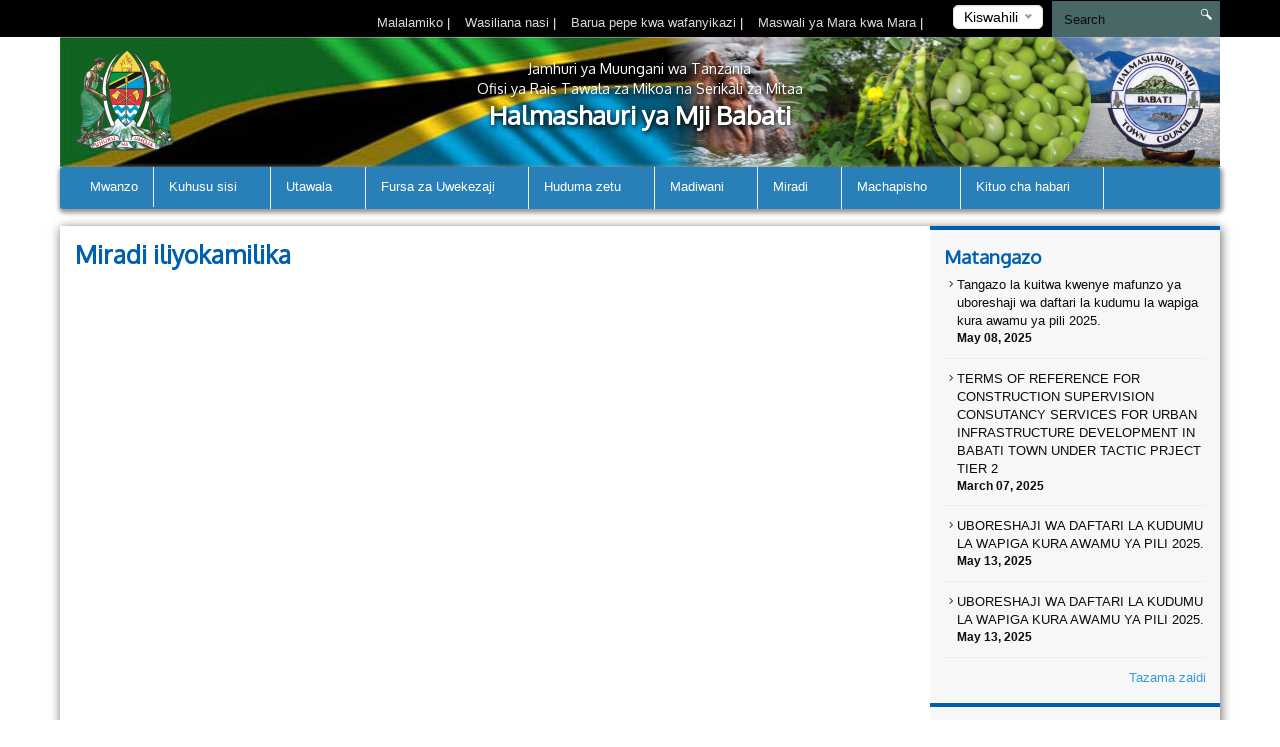

--- FILE ---
content_type: text/html; charset=UTF-8
request_url: https://babatitc.go.tz/completed-project
body_size: 42324
content:
<!DOCTYPE html>
<html lang="en">
<head>
    <meta charset="utf-8">
    <meta http-equiv="X-UA-Compatible" content="IE=edge">
    <meta name="viewport" content="width=device-width, initial-scale=1">
    <meta name="description" content="">

    <meta property="og:title" content="" />
    <meta property="og:url" content="" />
    <meta property="og:description" content="">
    <meta property="og:image" content="">

    <title>Miradi iliyokamilika &#124; Babati Town Council</title>
    <link href="https://fonts.googleapis.com/css?family=Oxygen" rel="stylesheet" />
    <link rel="stylesheet" href="https://babatitc.go.tz/themes/mikumi/assets/css/smartmenus.min.css" />
    <link rel="stylesheet" href="https://babatitc.go.tz/themes/mikumi/assets/css/magnific-popup.min.css" />
    <link rel="stylesheet" href="https://babatitc.go.tz/themes/mikumi/assets/css/master.css" />
    <link rel="shortcut icon" href="/storage/app/uploads/public/5eb/485/fc2/thumb_1406_16x16_0_0_crop.png" type="image/x-icon" />
    <!--[if lt IE 9]>
    <script src="https://oss.maxcdn.com/html5shiv/3.7.2/html5shiv.min.js"></script>
    <script src="https://oss.maxcdn.com/respond/1.4.2/respond.min.js"></script>
    <![endif]-->
    <style type="text/css">          #header .banner {
                  background-image: url("/storage/app/uploads/public/5eb/485/be0/thumb_1405_1180x132_0_0_crop.png");
    }          
          
    body{
        background-color : #ffffff;
    }
    .top-bar-menu{
        background-color : #000000;
    }
    #main-menu{
        background-color : #2980b9;
    }
       .dropdown-menu{
        background-color : #2980b9; 
    }
    .right-sidebar-content .page-title, .home-page-title{
        background-color : #ffffff;
    }
</style>
    <style>
        span.current {
            position: relative;
            top: -15px;
            color: #000;
        }
        .nice-select {
            margin-top: -3px;
            padding-left: 10px;
            padding-right: 24px;
            height: 24px;
        }
    </style>

    </head>
<body >



<div class="top-bar-menu">
    <div class="container">
        <div class="row">
            <div class="col-lg-3 col-lg-push-9 col-md-6 col-md-push-6 col-sm-6 col-sm-push-6 col-xs-12">
                <div class="lang">
                    <form method="POST" action="https://babatitc.go.tz/completed-project" accept-charset="UTF-8"><input name="_session_key" type="hidden" value="LweXrAKc2zpPFwauRCh7PIc0k7Dkyq84dqYNp6RO"><input name="_token" type="hidden" value="WnpELDEEnMnl25byu3uzLJSvuRfIRzXYM07J4avQ">
    <select name="locale" data-request="onSwitchLocale" class="form-control">
                    <option value="en" >English</option>
                    <option value="sw" selected>Kiswahili</option>
            </select>
</form>                </div>
                <!-- /.lang -->
            </div>
            <!-- /.col-md-3 -->
            <div class="col-lg-4 col-lg-pull-1 col-md-6 col-sm-6 col-sm-pull-6 hidden-xs">
            </div>
            <!-- /.col-md-2 -->
            <div class="col-lg-7 col-lg-pull-1  col-md-6 col-md-pull-6  col-sm-12 col-xs-12">
            
                         <ul class="top-menu" id="top-navs">
             <ul id="top-navs">
            <li style="color: white">
            <a  href="https://babatitc.go.tz/complaint">
                Malalamiko


            </a>
|
        </li>
            <li style="color: white">
            <a  href="https://babatitc.go.tz/contact-us">
                Wasiliana nasi


            </a>
|
        </li>
            <li style="color: white">
            <a  href="https://mail.babatitc.go.tz">
                Barua pepe kwa wafanyikazi


            </a>
|
        </li>
            <li style="color: white">
            <a  href="https://babatitc.go.tz/frequently-asked-questions">
                Maswali ya Mara kwa Mara


            </a>
|
        </li>
    </ul>             </ul>
                        
            
   
            </div>
            <!-- /.col-md-7 -->
            <div class="col-lg-2 col-lg-push-0 col-md-4 col-md-push-6 col-sm-12 col-xs-12">
                <div id="search-form">
                    <form role="search" action="https://babatitc.go.tz/search" method="get">
                        <input class="form-control" name="q" type="text" placeholder="Search" autocomplete="off">
                         <i class="icon icon-search"></i>
                                            </form>
                </div>
                <!-- /#search-form -->
            </div>
            <!-- /.col-md-2 -->
        </div>
        <!-- /.row -->
    </div>
    <!-- /.container -->
</div>
<div id="header">
    <div class="container">
        <div class="row">
            <div class="col-md-12">
                <div class="banner">

                        <div class="col-md-2 col-md-push-10 ">
                        <div class="logo">
                            <a href=".">
                            
                                                                 <img src="/storage/app/uploads/public/5eb/485/869/thumb_1404_102x110_0_0_crop.png"  alt="Babati Town Council" />
                                                            </a>
                        </div>
                        <!-- /.logo -->
                    </div>
                    <!-- /.col-md-2 -->


                    <div class="col-md-2  col-md-pull-2 col-sm-2 col-xs-2 hidden-xs">
                        <div class="ngao">
                            <a href=".">
                                                                 <img src="/storage/app/uploads/public/64d/734/042/thumb_1966_102x110_0_0_crop.png"  alt="Babati Town Council" />
                                                            </a>
                        </div>
                        <!-- /.logo -->
                    </div>
                    <!-- /.col-md-2 -->
                    <div class="col-md-8  col-md-pull-2 col-sm-8 col-xs-12">
                        <h1 class="tagline">
                             <small>Jamhuri ya Muungani wa Tanzania</small> 
                             <small>Ofisi ya Rais Tawala za Mikoa na Serikali za Mitaa</small>
                             Halmashauri ya Mji Babati 
                         </h1>
                    </div>
                    <!-- /.col-md-8 col-sm-12 col-xs-12 -->
            
                </div>
                <!-- /.banner -->
            </div>
            <!-- /.col-md-12 -->
        </div>
        <!--/row--><div class="row">
            <div class="col-md-12">
                <div id="main-menu">
                    <div class="navbar navbar-default" role="navigation">
                        <div class="navbar-header">
                            <button type="button" class="navbar-toggle" data-toggle="collapse" data-target=".navbar-collapse">
                                <span class="sr-only">Toggle navigation</span>
                                <span class="icon-bar"></span>
                                <span class="icon-bar"></span>
                                <span class="icon-bar"></span>
                            </button>
                        </div>
                        <div class="navbar-collapse collapse">
    

<ul class="nav navbar-nav">
            <li 
            class=" 
            "
        >
            <a 
                 
                href="https://babatitc.go.tz"
            >
                Mwanzo

                            </a>

                    </li>
            <li 
            class=" 
            dropdown"
        >
            <a 
                class="dropdown-toggle" data-toggle="dropdown" 
                href="#"
            >
                Kuhusu sisi

                <span class="caret"></span>            </a>

                            <ul class="dropdown-menu">
            <li 
            class=" 
            "
        >
            <a 
                 
                href="https://babatitc.go.tz/history"
            >
                Historia

                            </a>

                    </li>
            <li 
            class=" 
            "
        >
            <a 
                 
                href="https://babatitc.go.tz/mission-and-vision"
            >
                Dira na Dhima

                            </a>

                    </li>
            <li 
            class=" 
            "
        >
            <a 
                 
                href="#"
            >
                Maadili ya Msingi

                            </a>

                    </li>
    </ul>                    </li>
            <li 
            class=" 
            dropdown"
        >
            <a 
                class="dropdown-toggle" data-toggle="dropdown" 
                href="#"
            >
                Utawala

                <span class="caret"></span>            </a>

                            <ul class="dropdown-menu">
            <li 
            class=" 
            "
        >
            <a 
                 
                href="https://babatitc.go.tz/organization-structure"
            >
                Muundo wa Taasisi

                            </a>

                    </li>
            <li 
            class=" 
            dropdown"
        >
            <a 
                class="dropdown-toggle" data-toggle="dropdown" 
                href="#"
            >
                Idara

                <span class="caret"></span>            </a>

                            <ul class="dropdown-menu">
            <li 
            class=" 
            "
        >
            <a 
                 
                href="https://babatitc.go.tz/administration"
            >
                Idara ya Utawala na Usimamizi wa Rasilimaliwatu

                            </a>

                    </li>
            <li 
            class=" 
            "
        >
            <a 
                 
                href="https://babatitc.go.tz/planning-statistics-and-monitoring"
            >
                Idara ya Mipango na Uratibu

                            </a>

                    </li>
            <li 
            class=" 
            "
        >
            <a 
                 
                href="https://babatitc.go.tz/afya"
            >
                Idara ya Huduma za Afya, Ustawi wa Jamii na Lishe

                            </a>

                    </li>
            <li 
            class=" 
            "
        >
            <a 
                 
                href="https://babatitc.go.tz/elimu-sekondari"
            >
                Idara ya Elimu Sekondari

                            </a>

                    </li>
            <li 
            class=" 
            "
        >
            <a 
                 
                href="https://babatitc.go.tz/primary-education"
            >
                Idara ya Elimu ya Awali na Msingi

                            </a>

                    </li>
            <li 
            class=" 
            "
        >
            <a 
                 
                href="https://babatitc.go.tz/kilimo"
            >
                Idara ya Kilimo, Mifugo na Uvuvi

                            </a>

                    </li>
            <li 
            class=" 
            "
        >
            <a 
                 
                href="https://babatitc.go.tz/works"
            >
                Idara ya Miundombinu, Maendeleo ya Vijijini na Mjini

                            </a>

                    </li>
            <li 
            class=" 
            "
        >
            <a 
                 
                href="https://babatitc.go.tz/sekta-ya-maendeleo-ya-jamii"
            >
                Idara ya Maendeleo ya Jamii

                            </a>

                    </li>
            <li 
            class=" 
            "
        >
            <a 
                 
                href="https://babatitc.go.tz/viwanda-biashara-na-uwekezaji"
            >
                Idara ya Viwanda, Biashara na Uwekezaji

                            </a>

                    </li>
    </ul>                    </li>
            <li 
            class=" 
            dropdown"
        >
            <a 
                class="dropdown-toggle" data-toggle="dropdown" 
                href="#"
            >
                Vitengo

                <span class="caret"></span>            </a>

                            <ul class="dropdown-menu">
            <li 
            class=" 
            "
        >
            <a 
                 
                href="https://babatitc.go.tz/legal"
            >
                Kitengo cha Huduma za Sheria

                            </a>

                    </li>
            <li 
            class=" 
            "
        >
            <a 
                 
                href="https://babatitc.go.tz/kitengo-cha-ukaguzi-wa-ndani"
            >
                Kitengo cha Ukaguzi wa Ndani

                            </a>

                    </li>
            <li 
            class=" 
            "
        >
            <a 
                 
                href="https://babatitc.go.tz/kitengo-cha-tehama"
            >
                Kitengo cha TEHAMA

                            </a>

                    </li>
            <li 
            class=" 
            "
        >
            <a 
                 
                href="https://babatitc.go.tz/procurement"
            >
                Kitengo cha Usimamizi wa Ununuzi

                            </a>

                    </li>
            <li 
            class=" 
            "
        >
            <a 
                 
                href="https://babatitc.go.tz/election"
            >
                Kitengo cha Uchaguzi

                            </a>

                    </li>
            <li 
            class=" 
            "
        >
            <a 
                 
                href="/"
            >
                Kitengo cha Fedha na Uhasibu

                            </a>

                    </li>
            <li 
            class=" 
            "
        >
            <a 
                 
                href="/"
            >
                Kitengo cha Mawasiliano Serikalini

                            </a>

                    </li>
            <li 
            class=" 
            "
        >
            <a 
                 
                href="/"
            >
                Kitengo cha Michezo, Utamaduni na Sanaa

                            </a>

                    </li>
            <li 
            class=" 
            "
        >
            <a 
                 
                href="/"
            >
                Kitengo cha Maliasili na Hifadhi ya Mazingira

                            </a>

                    </li>
            <li 
            class=" 
            "
        >
            <a 
                 
                href="/"
            >
                Kitengo cha Usafi na Udhibiti wa Taka Ngumu

                            </a>

                    </li>
    </ul>                    </li>
            <li 
            class=" 
            "
        >
            <a 
                 
                href="/"
            >
                Ofisi ya Mtendaji wa Kata

                            </a>

                    </li>
            <li 
            class=" 
            "
        >
            <a 
                 
                href="/"
            >
                Ofisi ya Mtendaji wa Mtaa/Kijiji

                            </a>

                    </li>
    </ul>                    </li>
            <li 
            class=" 
            dropdown"
        >
            <a 
                class="dropdown-toggle" data-toggle="dropdown" 
                href="#"
            >
                Fursa za Uwekezaji

                <span class="caret"></span>            </a>

                            <ul class="dropdown-menu">
            <li 
            class=" 
            "
        >
            <a 
                 
                href="https://babatitc.go.tz/utalii"
            >
                Utalii

                            </a>

                    </li>
            <li 
            class=" 
            "
        >
            <a 
                 
                href="https://babatitc.go.tz/minerals"
            >
                Biashara

                            </a>

                    </li>
            <li 
            class=" 
            "
        >
            <a 
                 
                href="https://babatitc.go.tz/kilimo"
            >
                Kilimo

                            </a>

                    </li>
    </ul>                    </li>
            <li 
            class=" 
            dropdown"
        >
            <a 
                class="dropdown-toggle" data-toggle="dropdown" 
                href="#"
            >
                Huduma zetu

                <span class="caret"></span>            </a>

                            <ul class="dropdown-menu">
            <li 
            class=" 
            "
        >
            <a 
                 
                href="https://babatitc.go.tz/taratibu-za-utoaji-wa-leseni-za-biashara"
            >
                Mfuko wa Maendeleo ya Jamii (TASAF)

                            </a>

                    </li>
            <li 
            class=" 
            "
        >
            <a 
                 
                href="https://babatitc.go.tz/kibali-cha-ujenzi"
            >
                Utoaji wa Vibali vya Ujenzi

                            </a>

                    </li>
    </ul>                    </li>
            <li 
            class=" 
            dropdown"
        >
            <a 
                class="dropdown-toggle" data-toggle="dropdown" 
                href="/"
            >
                Madiwani

                <span class="caret"></span>            </a>

                            <ul class="dropdown-menu">
            <li 
            class=" 
            "
        >
            <a 
                 
                href="https://babatitc.go.tz/orodha-ya-madiwani"
            >
                Orodha ya Madiwani

                            </a>

                    </li>
            <li 
            class=" 
            dropdown"
        >
            <a 
                class="dropdown-toggle" data-toggle="dropdown" 
                href="#"
            >
                Kamati za Huduma za Halmashauri

                <span class="caret"></span>            </a>

                            <ul class="dropdown-menu">
            <li 
            class=" 
            "
        >
            <a 
                 
                href="https://babatitc.go.tz/kamati-ya-fedha-na-uongozi"
            >
                Fedha na Uongozi

                            </a>

                    </li>
            <li 
            class=" 
            "
        >
            <a 
                 
                href="#"
            >
                Uchumi, Afya na Elimu

                            </a>

                    </li>
            <li 
            class=" 
            "
        >
            <a 
                 
                href="#"
            >
                Mipango Miji na Mazingira

                            </a>

                    </li>
            <li 
            class=" 
            "
        >
            <a 
                 
                href="#"
            >
                UKIMWI

                            </a>

                    </li>
            <li 
            class=" 
            "
        >
            <a 
                 
                href="#"
            >
                Maadili

                            </a>

                    </li>
    </ul>                    </li>
    </ul>                    </li>
            <li 
            class="active 
            dropdown"
        >
            <a 
                class="dropdown-toggle" data-toggle="dropdown" 
                href="#"
            >
                Miradi

                <span class="caret"></span>            </a>

                            <ul class="dropdown-menu">
            <li 
            class=" 
            "
        >
            <a 
                 
                href="https://babatitc.go.tz/approved-project"
            >
                Miradi iliyoidhinishwa

                            </a>

                    </li>
            <li 
            class=" 
            "
        >
            <a 
                 
                href="https://babatitc.go.tz/ongoing-project"
            >
                Miradi inayoendelea

                            </a>

                    </li>
            <li 
            class="active 
            "
        >
            <a 
                 
                href="https://babatitc.go.tz/completed-project"
            >
                Miradi iliyokamilika

                            </a>

                    </li>
    </ul>                    </li>
            <li 
            class=" 
            dropdown"
        >
            <a 
                class="dropdown-toggle" data-toggle="dropdown" 
                href="#"
            >
                Machapisho

                <span class="caret"></span>            </a>

                            <ul class="dropdown-menu">
            <li 
            class=" 
            "
        >
            <a 
                 
                href="https://babatitc.go.tz/fomu-za-maombi"
            >
                Miongozo Mbalimbali

                            </a>

                    </li>
            <li 
            class=" 
            "
        >
            <a 
                 
                href="https://babatitc.go.tz/laws"
            >
                Sheria ndogo ndogo

                            </a>

                    </li>
    </ul>                    </li>
            <li 
            class=" 
            dropdown"
        >
            <a 
                class="dropdown-toggle" data-toggle="dropdown" 
                href="#"
            >
                Kituo cha habari

                <span class="caret"></span>            </a>

                            <ul class="dropdown-menu">
            <li 
            class=" 
            "
        >
            <a 
                 
                href="https://babatitc.go.tz/reports"
            >
                Taarifa kwa Vyombo

                            </a>

                    </li>
            <li 
            class=" 
            "
        >
            <a 
                 
                href="https://babatitc.go.tz/speeches"
            >
                Hotuba

                            </a>

                    </li>
            <li 
            class=" 
            "
        >
            <a 
                 
                href="https://babatitc.go.tz/gallery"
            >
                Picha

                            </a>

                    </li>
            <li 
            class=" 
            "
        >
            <a 
                 
                href="https://babatitc.go.tz/videos"
            >
                Video

                            </a>

                    </li>
            <li 
            class=" 
            "
        >
            <a 
                 
                href="https://babatitc.go.tz/news"
            >
                Habari

                            </a>

                    </li>
    </ul>                    </li>
    </ul>
                
                        </div>
                        <!-- /.navbar-collapse collapse -->
                    </div>
                </div>
                <!--/main-menu-->
            </div>
            <!-- /.col-md-12 -->
        </div>
        <!-- /.row -->


    </div>
    <!--/.container-->
</div>
<!-- /#header -->
<!-- MIDDLE CONTENT -->
<div class="middle-content-wrapper">
    <div class="container">
        <div class="row">
            <div class="col-md-12">
                <div class="wrapper">
                
            
                    <div class="col-md-9 col-sm-12 col-xs-12">
                        <!--START RIGHT SIDEBAR CONTENTE SECTION-->
                        <div class="right-sidebar-content div-match-height">
                            <h1 class="page-title">Miradi iliyokamilika</h1>
 			                        </div>
                        <!-- /.right-sidebar-content -->
                        <!--/END RIGHT SIDEBAR CONTENTE SECTION-->
                    </div>
                    <!-- /.middle-content-wrapper -->
                    <!--/MIDDLE CONTENT-->

                      <div class="col-md-3 hidden-xs hidden-sm nopadding">
    <div class="right-sidebar-wrapper div-match-height">
        <!--START ANNOUNCEMENTS-->
        <div class="right-sidebar-container">
            <h2>Matangazo</h2>
            
             


            
            <ul class="ads-listing">
                    <li>
                <a href="https://babatitc.go.tz/announcement/tangazo-la-kuitwa-kwenye-mafunzo-ya-uboreshaji-wa-daftari-la-kudumu-la-wapiga-kura-awamu-ya-pili-2025"><i class="icon-arrow-carrot-right"></i> Tangazo la kuitwa kwenye mafunzo ya uboreshaji wa daftari la kudumu la wapiga kura awamu ya pili 2025.
          </a>                       <span>May 08, 2025</span>

                </li>
                <li>
                <a href="https://babatitc.go.tz/announcement/terms-of-reference-for-construction-supervision-consutancy-services-for-urban-infrastructure-development-in-babati-town-under-tactic-prject-tier-2"><i class="icon-arrow-carrot-right"></i> TERMS OF REFERENCE FOR CONSTRUCTION SUPERVISION CONSUTANCY SERVICES FOR URBAN INFRASTRUCTURE  DEVELOPMENT IN BABATI TOWN UNDER TACTIC PRJECT TIER 2
          </a>                       <span>March 07, 2025</span>

                </li>
                <li>
                <a href="https://babatitc.go.tz/announcement/uboreshaji-wa-daftari-la-kudumu-la-wapiga-kura-awamu-ya-pili-2025"><i class="icon-arrow-carrot-right"></i> UBORESHAJI WA DAFTARI LA KUDUMU LA WAPIGA KURA AWAMU YA PILI 2025.
          </a>                       <span>May 13, 2025</span>

                </li>
                <li>
                <a href="https://babatitc.go.tz/announcement/uboreshaji-wa-daftari-la-kudumu-la-wapiga-kura-awamu-ya-pili-2025-2"><i class="icon-arrow-carrot-right"></i> UBORESHAJI WA DAFTARI LA KUDUMU LA WAPIGA KURA AWAMU YA PILI 2025.
          </a>                       <span>May 13, 2025</span>

                </li>
                      
                <a href="https://babatitc.go.tz/announcements" class="view-all">Tazama zaidi </a> 
        </ul>
            <!-- /.ads-listing -->
        </div>
        <!-- /.right-sidebar-container -->
        <!--/END OF ANNOUNCEMENTS-->
        <!--START SIDEBAR NEWS-->
        <div class="right-sidebar-container">
            <h2>Habari Mpya</h2>
            
            
             

            <ul class="sidebar-news-lists">
            
    <li>
            <div class="col-md-4 nopadding"><a href="https://babatitc.go.tz/new/mwenyekiti-wa-halmashauri-ya-mji-babati-mhe-yona-wawo-ataka-miradi-itekelezwe-kwa-weledi-na-kukamilika-kwa-wakati"><img src="/storage/app/uploads/public/697/346/599/thumb_2428_80x80_0_0_crop.jpeg" alt=""></a></div><!-- /.col-md-6 --><div class="col-md-8 nopadding-left"><a href="https://babatitc.go.tz/new/mwenyekiti-wa-halmashauri-ya-mji-babati-mhe-yona-wawo-ataka-miradi-itekelezwe-kwa-weledi-na-kukamilika-kwa-wakati"><h4>Mwenyekiti wa Halmashauri ya Mji Babati Mhe. Yona Wawo ataka miradi itekelezwe kwa weledi na kukamilika kwa wakati.</h4></a><span >January  22, 2026</span></div><!-- /.col-md-8 -->    </li>
      
    <li>
            <div class="col-md-4 nopadding"><a href="https://babatitc.go.tz/new/kamati-ya-fedha-halmashauri-ya-mji-wa-babati-yapongeza-usimamizi-wa-miradi-ya-ujenzi-elimu-msingi-na-sekondari-yenye-gharama-ya-takribani-shillingi-millioni-851430905"><img src="/storage/app/uploads/public/697/344/495/thumb_2427_80x80_0_0_crop.jpeg" alt=""></a></div><!-- /.col-md-6 --><div class="col-md-8 nopadding-left"><a href="https://babatitc.go.tz/new/kamati-ya-fedha-halmashauri-ya-mji-wa-babati-yapongeza-usimamizi-wa-miradi-ya-ujenzi-elimu-msingi-na-sekondari-yenye-gharama-ya-takribani-shillingi-millioni-851430905"><h4>Kamati ya Fedha Halmashauri ya Mji wa Babati yapongeza usimamizi wa miradi ya Ujenzi Elimu Msingi na Sekondari yenye gharama ya takribani Shillingi Millioni 851,430,905.</h4></a><span >January  21, 2026</span></div><!-- /.col-md-8 -->    </li>
      
    <li>
            <div class="col-md-4 nopadding"><a href="https://babatitc.go.tz/new/wawezeshaji-wa-kamati-ya-afya-mkoarchmt-wametoa-elimu-ya-bima-ya-afya-kwa-wote-katika-halmashauri-ya-mji-wa-babati"><img src="/storage/app/uploads/public/696/a11/8ad/thumb_2426_80x80_0_0_crop.jpeg" alt=""></a></div><!-- /.col-md-6 --><div class="col-md-8 nopadding-left"><a href="https://babatitc.go.tz/new/wawezeshaji-wa-kamati-ya-afya-mkoarchmt-wametoa-elimu-ya-bima-ya-afya-kwa-wote-katika-halmashauri-ya-mji-wa-babati"><h4>Wawezeshaji wa Kamati ya Afya Mkoa(RCHMT) wametoa Elimu ya Bima ya Afya kwa wote katika Halmashauri ya Mji wa Babati.</h4></a><span >January  15, 2026</span></div><!-- /.col-md-8 -->    </li>
      
    <li>
            <div class="col-md-4 nopadding"><a href="https://babatitc.go.tz/new/mhe-kaganda-amesisitiza-upatikanaji-wa-chakula-mashuleni"><img src="/storage/app/uploads/public/696/a0f/15b/thumb_2425_80x80_0_0_crop.jpeg" alt=""></a></div><!-- /.col-md-6 --><div class="col-md-8 nopadding-left"><a href="https://babatitc.go.tz/new/mhe-kaganda-amesisitiza-upatikanaji-wa-chakula-mashuleni"><h4>Mhe. Kaganda amesisitiza upatikanaji wa chakula Mashuleni.</h4></a><span >January  15, 2026</span></div><!-- /.col-md-8 -->    </li>
                      
             
                <a href="https://babatitc.go.tz/news" class="view-all">Tazama zaidi </a> </ul>
            <!-- /.ads-listing -->
        </div>
        <!-- /.right-sidebar-container -->
        <!--/END SIDEBAR NEWS-->
    </div>
</div>
<!-- /.left-sidebar-wrapper -->
                </div>
            </div>
        </div>
    </div>
</div>





   </div>
            </div>
        </div>
    </div>
</div>


<div class="mini-footer">
    <div class="container">
        <div class="row ">
            <div class="col-md-12">
                <div class="wrapper">
                    <div class="col-md-3 col-sm-3 
                    ">
                       
                        <div class="footer-div-section footer-video-wrapper">
                            <h4>Video</h4>
                          
                            <div class="home-videos">
                                      

    	
        <a href="https://www.youtube.com/watch?v=-QQCilMIhwcxKvKb" class="video-content" title=""> <img src="http://img.youtube.com/vi/-QQCilMIhwcxKvKb/0.jpg" alt=""> <span><i class="icon-playback-play"></i></span> </a>
         <h6>Makala ya Miradi ya Maendeleo Halmashauri ya Mji wa Babati 2024</h6> </a>

     <a href="https://babatitc.go.tz/videos" class="read-more">Video zaidi</a>
   

                                    
                            </div>

                        </div>
                    </div>
                    <div class="col-md-3 col-sm-3 ">
                        <div class="footer-div-section footer-address-wrapper">
                            <h4>Viunganishi vya haraka</h4>
                            
<ul class="ads-listing">
        <li><a href="https://www.habari.go.tz/">Wizara ya Habari, Utamaduni, Sanaa na Michezo</a></li>
        <li><a href="https://www.ega.go.tz/">Wakala ya Serikali Mtandao</a></li>
        <li><a href="https://www.tamisemi.go.tz">Ofisi ya Rais Tawala za Mikoa na Serikali za Mitaa</a></li>
        <li><a href="https://www.utumishi.go.tz/">Ofisi ya Rais - Menejimenti ya Utumishi wa Umma na Utawala Bora</a></li>
        <li><a href="http://www.maelezo.go.tz/">Idara ya Habari - Maelezo</a></li>
        <li><a href="https://salaryslip.mof.go.tz/">Salary Slip Portal</a></li>
        <li><a href="https://www.ikulu.go.tz/">Tovuti Rasmi ya Rais</a></li>
        <li><a href="http://portal.ajira.go.tz/">Mfumo wa Maombi ya Kazi</a></li>
        <li><a href="http://www.tanzania.go.tz/">Tovuti Kuu ya Serikali</a></li>
    </ul>                        </div>
                        
<!-- <img  src="http://smallcounter.com/online/fcc.php?id=1510828949"></a><br>
 -->                    </div>
                    <div class="col-md-3 col-sm-3  ">
                        <div class="footer-div-section   footer-social-media-wrapper">
                            <h4>Viunganishi Linganifu</h4>
                            
                            <ul class="ads-listing">
                                                                <li><a href="http://www.manyara.go.tz"  target="_blank">Ofisi ya Mkuu wa Mkoa Manyara</a></li>
                                                                <li><a href="http://mbulutc.go.tz/"  target="_blank">Halmashauri ya Mji wa Mbulu</a></li>
                                                                <li><a href="http://www.simanjirodc.go.tz"  target="_blank">Halmashauri ya Wilaya ya Simanjiro</a></li>
                                                                <li><a href="http://www.babatidc.go.tz"  target="_blank">Halmashauri ya Wilaya ya Babati</a></li>
                                                                <li><a href="http://www.kitetodc.go.tz/"  target="_blank">Halmashauri ya Wilaya ya Kiteto</a></li>
                                                                <li><a href="http://mbuludc.go.tz/"  target="_blank">Halmashauri ya Wilaya Mbulu</a></li>
                                                            </ul>
                            <h4>World visitors tracker</h4>

<!-- VISITOR TRACK START -->


<img title="World visitors tracker" src="http://smallcounter.com/map/view.php?type=180&id=1512980118" border="1" alt="world map hits counter" /></a><br>
  <h4>Visitors Counter</h4>

<!-- COUNTER START -->          <div class="footercounter">
                                            <a href='https://www.free-counters.org/'>free HitCounter</a> <script type='text/javascript' src='https://www.freevisitorcounters.com/auth.php?id=9f0253ea2be0066c58894fb10241f4c9fcbfd6d0'></script>
<script type="text/javascript" src="https://www.freevisitorcounters.com/en/home/counter/326838/t/0"></script>
                                </div>        
<!-- VISITOR TRACK END -->
<p></p>
                        
                        </div>
                    </div>
                    <div class="col-md-3 col-sm-9 ">

                         <div class="footer-div-section footer-address-wrapper">
                            <h4 class="home-page-title">Ramani Elekezi</h4>
                                                            
                     <a href="https://goo.gl/maps/ouMMoWM7Y91yK5Vy6" target="_blank">

                                  <img src="/storage/app/uploads/public/5ed/ca1/485/thumb_1426_370x300_0_0_crop.png" alt="">

                              </a>

                              
                            <h4>Wasiliana nasi</h4>
                            





<ul class="ads-listing">
        	<p>   Barabara ya Babati - Singida </p>
                                  <p> <strong>Sanduku la Posta: </strong>   P.O.Box  383 Babati </p>
                                  <p> <strong>Nukushi: </strong>    +255-027-2510095 </p>
                                  <p> <strong>Simu: </strong>   +255-027-2510095 </p>
                                  <p> <strong>Barua pepe: </strong> td@babatitc.go.tz 
    </ul>
<a href="https://babatitc.go.tz/othercontacts" class="more-stats">Mawasiliano mengine <i class="icon-arrow-triangle-right"></i></a>

                                                              
                              <p></p>
                            <div class="social-network">
                                                               <a href=" #"  target="_blank"><img src="https://babatitc.go.tz/themes/mikumi/assets/images/facebook.png"></a>
                                                                                                   <a href="#"  target="_blank"><img src="https://babatitc.go.tz/themes/mikumi/assets/images/twitter.png"></a>
                                                                                                                                      <a href="https://www.youtube.com/channel/UCNnBBtkBcsmx3gpI6paCZdw"  target="_blank"><img src="https://babatitc.go.tz/themes/mikumi/assets/images/youtube.png"></a>
                                                                                                                                   <a href="#"  target="_blank"><img src="https://babatitc.go.tz/themes/mikumi/assets/images/instagram.png"></a>
                                
                            </div>
                                  
                                  <p>&nbsp;
                                    &nbsp;
                                  </p>

                                  
                            <!-- COUNTER ENDS --> 

                            
                             <!-- <img title="Visitors counter" border="0" src="http://smallcounter.com/online/ccc.php?id=1510727013"></a><br> -->


                                  <!-- <img title="Visitors counter" border="0" src="http://smallcounter.com/online/ccc.php?id=1510727013"></a><br> -->
                                  <p></p>
                           
                        </div>
                    </div>
                </div>
                <!-- /.wrapper -->
            </div>
            <!-- /.col-md-12 -->
        </div>
    </div>
    <!--/container-->
</div>
<div class="footer">
    <!--footer-container-->
    <!--footer-container-->
    <div class="container">
        <div class="row">
            <!--/container white-->
                <ul class="footer-damn-lists">
        <ul class="footer-damn-lists">
            <li>
            <a  href="https://babatitc.go.tz/privacy-policy">
                Sera ya faragha

            </a>

        </li>
            <li>
            <a  href="#">
                Kanusho

            </a>

        </li>
            <li>
            <a  href="https://babatitc.go.tz/frequently-asked-questions">
                Maswali ya Mara kwa Mara

            </a>

        </li>
            <li>
            <a  href="sitemap.xml">
                Ramani ya Eneo

            </a>

        </li>
            <li>
            <a  href="/">
                Huduma

            </a>

        </li>
    </ul>    </ul>
         
            <p class="text-center">Hatimiliki@2021 Haki zote zimehifadhiwa na Halmashauri ya Mji Babati </p>
        </div>
    </div>
</div>


 <!--CORE JS-->
  
    <script src="https://babatitc.go.tz/themes/mikumi/assets/js/jquery.min.js"></script>


    <script src="https://babatitc.go.tz/themes/mikumi/assets/js/bootstrap.min.js"></script>
    <script src="https://babatitc.go.tz/themes/mikumi/assets/js/matchHeight.min.js"></script>
    <script src="https://babatitc.go.tz/themes/mikumi/assets/js/placeholder.min.js"></script>
    <script src="https://babatitc.go.tz/themes/mikumi/assets/js/easing.min.js"></script>
    <script src="https://babatitc.go.tz/themes/mikumi/assets/js/smartmenu.min.js"></script>
    <script src="https://babatitc.go.tz/themes/mikumi/assets/js/smartmenu.bootstrap.min.js"></script>
    <script src="https://babatitc.go.tz/themes/mikumi/assets/js/jquery.lazyload.min.js"></script>
    <script src="https://babatitc.go.tz/themes/mikumi/assets/js/jquery.magnific-popup.min.js"></script>
    <script src="https://babatitc.go.tz/themes/mikumi/assets/js/moment.min.js"></script>
    <script src="https://babatitc.go.tz/themes/mikumi/assets/js/jquery.nice-select.min.js"></script>
    <script src="https://babatitc.go.tz/themes/mikumi/assets/js/fastclick.min.js"></script>
    <script src="https://babatitc.go.tz/themes/mikumi/assets/js/prism.min.js"></script>

    <script src="https://babatitc.go.tz/combine/130a7c3d2a15dd3f534d6be39e79f64b-1490778871"></script>
    <script src="https://babatitc.go.tz/combine/c964d4f92822e1001748d7f1a12cb2bb-1490778871"></script>
    <link rel="stylesheet" href="https://babatitc.go.tz/combine/3a2afd16231a6c4010822bf170bac22d-1490778871">

 
    <!--END CORE JS-->
    <!--PAGES JS-->

        
<script>
jQuery(document).ready(function() {
    jQuery('.video-content').magnificPopup({
        type: 'iframe',


        iframe: {
            markup: '<div class="mfp-iframe-scaler ">' +
                '<div class="mfp-close "></div>' +
                '<iframe class="mfp-iframe " frameborder="0 " allowfullscreen></iframe>' +
                '<div class="mfp-title ">Some caption</div>' +
                '</div>'
        },
        callbacks: {
            markupParse: function(template, values, item) {
                values.title = item.el.attr('title');
            }
        }


    });
});
</script>

    <!--END PAGES JS-->
    <!--CUSTOM JS-->
  <script src="https://babatitc.go.tz/themes/mikumi/assets/js/custom.min.js"></script>
    <!-- Google Analytics: change UA-XXXXX-X to be your site's ID. -->

       
    <script>
    (function(b, o, i, l, e, r) {
        b.GoogleAnalyticsObject = l;
        b[l] || (b[l] =
            function() {
                (b[l].q = b[l].q || []).push(arguments)
            });
        b[l].l = +new Date;
        e = o.createElement(i);
        r = o.getElementsByTagName(i)[0];
        e.src = '//www.google-analytics.com/analytics.js';
        r.parentNode.insertBefore(e, r)
    }(window, document, 'script', 'ga'));
    ga('create', 'UA-XXXXX-X', 'auto');
    ga('send', 'pageview');
    </script>
</body>
</html>